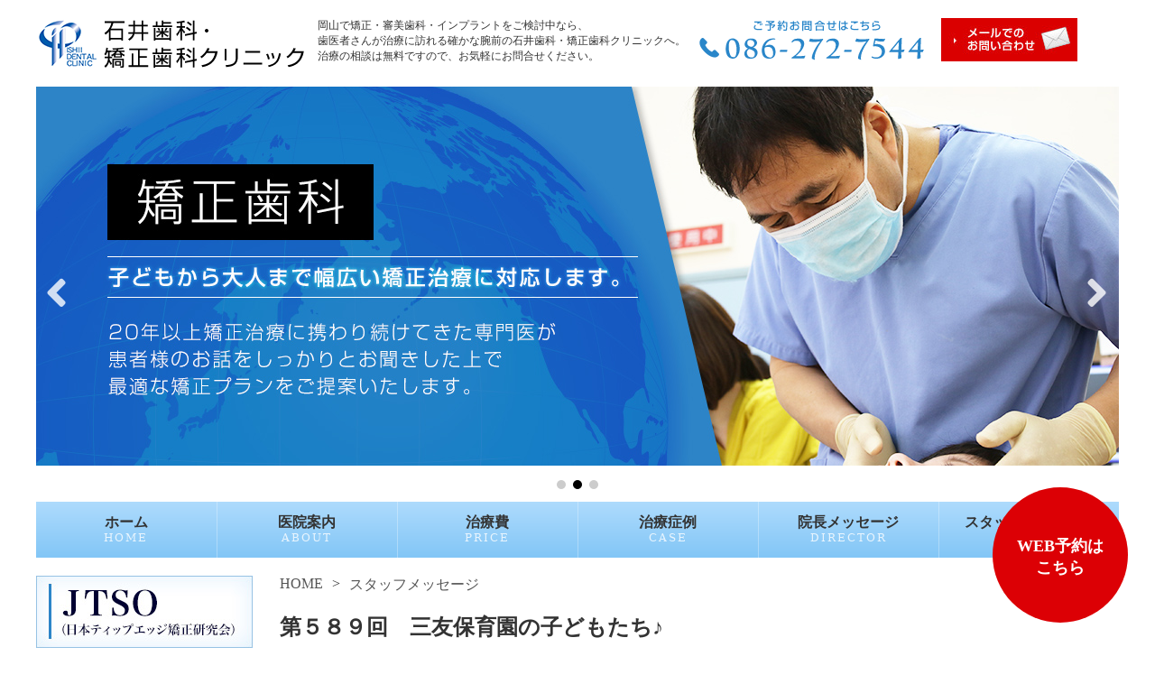

--- FILE ---
content_type: text/html; charset=UTF-8
request_url: https://dental-ishii.com/smessage/10477/
body_size: 9801
content:
<!DOCTYPE html>
<html lang="ja">
<head>
<meta charset="utf-8">
<meta name="viewport" content="width=device-width, initial-scale=1.0">
<link href="https://use.fontawesome.com/releases/v5.0.6/css/all.css" rel="stylesheet">
<link href="https://dental-ishii.com/wp/wp-content/themes/excellent01theme/css/swiper.min.css" rel="stylesheet" type="text/css">
<link href="https://dental-ishii.com/wp/wp-content/themes/excellent01theme/style.css" rel="stylesheet" type="text/css">
<link rel="stylesheet" href="https://dental-ishii.com/wp/wp-content/themes/excellent01theme/sp-style.css" media="screen and (max-width:480px)">
<title>第５８９回　三友保育園の子どもたち♪ | 岡山市の審美・矯正歯科・インプラントは石井歯科・矯正歯科クリニック</title>
<meta name='robots' content='max-image-preview:large' />
	<style>img:is([sizes="auto" i], [sizes^="auto," i]) { contain-intrinsic-size: 3000px 1500px }</style>
	
<!-- All in One SEO Pack 2.7.3 by Michael Torbert of Semper Fi Web Design[614,681] -->
<meta name="description"  content="もうすぐ勤労感謝の日、ということで今年も三友保育園の子どもたちが元気いっぱいにお花を届けにきてくれました！ ちょっとおどおど・・・照れてるのかな♥ 可愛いお花を有難う♪♪受付にかざらせてもらっています(*^^)" />

<link rel="canonical" href="https://dental-ishii.com/smessage/10477/" />
			<script type="text/javascript" >
				window.ga=window.ga||function(){(ga.q=ga.q||[]).push(arguments)};ga.l=+new Date;
				ga('create', 'UA-164216529-1', 'auto');
				// Plugins
				
				ga('send', 'pageview');
			</script>
			<script async src="https://www.google-analytics.com/analytics.js"></script>
			<!-- /all in one seo pack -->
<link rel="alternate" type="application/rss+xml" title="岡山市の審美・矯正歯科・インプラントは石井歯科・矯正歯科クリニック &raquo; フィード" href="https://dental-ishii.com/feed/" />
<link rel="alternate" type="application/rss+xml" title="岡山市の審美・矯正歯科・インプラントは石井歯科・矯正歯科クリニック &raquo; コメントフィード" href="https://dental-ishii.com/comments/feed/" />
<link rel="alternate" type="application/rss+xml" title="岡山市の審美・矯正歯科・インプラントは石井歯科・矯正歯科クリニック &raquo; 第５８９回　三友保育園の子どもたち♪ のコメントのフィード" href="https://dental-ishii.com/smessage/10477/feed/" />
<script type="text/javascript">
/* <![CDATA[ */
window._wpemojiSettings = {"baseUrl":"https:\/\/s.w.org\/images\/core\/emoji\/15.0.3\/72x72\/","ext":".png","svgUrl":"https:\/\/s.w.org\/images\/core\/emoji\/15.0.3\/svg\/","svgExt":".svg","source":{"concatemoji":"https:\/\/dental-ishii.com\/wp\/wp-includes\/js\/wp-emoji-release.min.js?ver=6.7.4"}};
/*! This file is auto-generated */
!function(i,n){var o,s,e;function c(e){try{var t={supportTests:e,timestamp:(new Date).valueOf()};sessionStorage.setItem(o,JSON.stringify(t))}catch(e){}}function p(e,t,n){e.clearRect(0,0,e.canvas.width,e.canvas.height),e.fillText(t,0,0);var t=new Uint32Array(e.getImageData(0,0,e.canvas.width,e.canvas.height).data),r=(e.clearRect(0,0,e.canvas.width,e.canvas.height),e.fillText(n,0,0),new Uint32Array(e.getImageData(0,0,e.canvas.width,e.canvas.height).data));return t.every(function(e,t){return e===r[t]})}function u(e,t,n){switch(t){case"flag":return n(e,"\ud83c\udff3\ufe0f\u200d\u26a7\ufe0f","\ud83c\udff3\ufe0f\u200b\u26a7\ufe0f")?!1:!n(e,"\ud83c\uddfa\ud83c\uddf3","\ud83c\uddfa\u200b\ud83c\uddf3")&&!n(e,"\ud83c\udff4\udb40\udc67\udb40\udc62\udb40\udc65\udb40\udc6e\udb40\udc67\udb40\udc7f","\ud83c\udff4\u200b\udb40\udc67\u200b\udb40\udc62\u200b\udb40\udc65\u200b\udb40\udc6e\u200b\udb40\udc67\u200b\udb40\udc7f");case"emoji":return!n(e,"\ud83d\udc26\u200d\u2b1b","\ud83d\udc26\u200b\u2b1b")}return!1}function f(e,t,n){var r="undefined"!=typeof WorkerGlobalScope&&self instanceof WorkerGlobalScope?new OffscreenCanvas(300,150):i.createElement("canvas"),a=r.getContext("2d",{willReadFrequently:!0}),o=(a.textBaseline="top",a.font="600 32px Arial",{});return e.forEach(function(e){o[e]=t(a,e,n)}),o}function t(e){var t=i.createElement("script");t.src=e,t.defer=!0,i.head.appendChild(t)}"undefined"!=typeof Promise&&(o="wpEmojiSettingsSupports",s=["flag","emoji"],n.supports={everything:!0,everythingExceptFlag:!0},e=new Promise(function(e){i.addEventListener("DOMContentLoaded",e,{once:!0})}),new Promise(function(t){var n=function(){try{var e=JSON.parse(sessionStorage.getItem(o));if("object"==typeof e&&"number"==typeof e.timestamp&&(new Date).valueOf()<e.timestamp+604800&&"object"==typeof e.supportTests)return e.supportTests}catch(e){}return null}();if(!n){if("undefined"!=typeof Worker&&"undefined"!=typeof OffscreenCanvas&&"undefined"!=typeof URL&&URL.createObjectURL&&"undefined"!=typeof Blob)try{var e="postMessage("+f.toString()+"("+[JSON.stringify(s),u.toString(),p.toString()].join(",")+"));",r=new Blob([e],{type:"text/javascript"}),a=new Worker(URL.createObjectURL(r),{name:"wpTestEmojiSupports"});return void(a.onmessage=function(e){c(n=e.data),a.terminate(),t(n)})}catch(e){}c(n=f(s,u,p))}t(n)}).then(function(e){for(var t in e)n.supports[t]=e[t],n.supports.everything=n.supports.everything&&n.supports[t],"flag"!==t&&(n.supports.everythingExceptFlag=n.supports.everythingExceptFlag&&n.supports[t]);n.supports.everythingExceptFlag=n.supports.everythingExceptFlag&&!n.supports.flag,n.DOMReady=!1,n.readyCallback=function(){n.DOMReady=!0}}).then(function(){return e}).then(function(){var e;n.supports.everything||(n.readyCallback(),(e=n.source||{}).concatemoji?t(e.concatemoji):e.wpemoji&&e.twemoji&&(t(e.twemoji),t(e.wpemoji)))}))}((window,document),window._wpemojiSettings);
/* ]]> */
</script>
<style id='wp-emoji-styles-inline-css' type='text/css'>

	img.wp-smiley, img.emoji {
		display: inline !important;
		border: none !important;
		box-shadow: none !important;
		height: 1em !important;
		width: 1em !important;
		margin: 0 0.07em !important;
		vertical-align: -0.1em !important;
		background: none !important;
		padding: 0 !important;
	}
</style>
<link rel='stylesheet' id='wp-block-library-css' href='https://dental-ishii.com/wp/wp-includes/css/dist/block-library/style.min.css?ver=6.7.4' type='text/css' media='all' />
<style id='classic-theme-styles-inline-css' type='text/css'>
/*! This file is auto-generated */
.wp-block-button__link{color:#fff;background-color:#32373c;border-radius:9999px;box-shadow:none;text-decoration:none;padding:calc(.667em + 2px) calc(1.333em + 2px);font-size:1.125em}.wp-block-file__button{background:#32373c;color:#fff;text-decoration:none}
</style>
<style id='global-styles-inline-css' type='text/css'>
:root{--wp--preset--aspect-ratio--square: 1;--wp--preset--aspect-ratio--4-3: 4/3;--wp--preset--aspect-ratio--3-4: 3/4;--wp--preset--aspect-ratio--3-2: 3/2;--wp--preset--aspect-ratio--2-3: 2/3;--wp--preset--aspect-ratio--16-9: 16/9;--wp--preset--aspect-ratio--9-16: 9/16;--wp--preset--color--black: #000000;--wp--preset--color--cyan-bluish-gray: #abb8c3;--wp--preset--color--white: #ffffff;--wp--preset--color--pale-pink: #f78da7;--wp--preset--color--vivid-red: #cf2e2e;--wp--preset--color--luminous-vivid-orange: #ff6900;--wp--preset--color--luminous-vivid-amber: #fcb900;--wp--preset--color--light-green-cyan: #7bdcb5;--wp--preset--color--vivid-green-cyan: #00d084;--wp--preset--color--pale-cyan-blue: #8ed1fc;--wp--preset--color--vivid-cyan-blue: #0693e3;--wp--preset--color--vivid-purple: #9b51e0;--wp--preset--gradient--vivid-cyan-blue-to-vivid-purple: linear-gradient(135deg,rgba(6,147,227,1) 0%,rgb(155,81,224) 100%);--wp--preset--gradient--light-green-cyan-to-vivid-green-cyan: linear-gradient(135deg,rgb(122,220,180) 0%,rgb(0,208,130) 100%);--wp--preset--gradient--luminous-vivid-amber-to-luminous-vivid-orange: linear-gradient(135deg,rgba(252,185,0,1) 0%,rgba(255,105,0,1) 100%);--wp--preset--gradient--luminous-vivid-orange-to-vivid-red: linear-gradient(135deg,rgba(255,105,0,1) 0%,rgb(207,46,46) 100%);--wp--preset--gradient--very-light-gray-to-cyan-bluish-gray: linear-gradient(135deg,rgb(238,238,238) 0%,rgb(169,184,195) 100%);--wp--preset--gradient--cool-to-warm-spectrum: linear-gradient(135deg,rgb(74,234,220) 0%,rgb(151,120,209) 20%,rgb(207,42,186) 40%,rgb(238,44,130) 60%,rgb(251,105,98) 80%,rgb(254,248,76) 100%);--wp--preset--gradient--blush-light-purple: linear-gradient(135deg,rgb(255,206,236) 0%,rgb(152,150,240) 100%);--wp--preset--gradient--blush-bordeaux: linear-gradient(135deg,rgb(254,205,165) 0%,rgb(254,45,45) 50%,rgb(107,0,62) 100%);--wp--preset--gradient--luminous-dusk: linear-gradient(135deg,rgb(255,203,112) 0%,rgb(199,81,192) 50%,rgb(65,88,208) 100%);--wp--preset--gradient--pale-ocean: linear-gradient(135deg,rgb(255,245,203) 0%,rgb(182,227,212) 50%,rgb(51,167,181) 100%);--wp--preset--gradient--electric-grass: linear-gradient(135deg,rgb(202,248,128) 0%,rgb(113,206,126) 100%);--wp--preset--gradient--midnight: linear-gradient(135deg,rgb(2,3,129) 0%,rgb(40,116,252) 100%);--wp--preset--font-size--small: 13px;--wp--preset--font-size--medium: 20px;--wp--preset--font-size--large: 36px;--wp--preset--font-size--x-large: 42px;--wp--preset--spacing--20: 0.44rem;--wp--preset--spacing--30: 0.67rem;--wp--preset--spacing--40: 1rem;--wp--preset--spacing--50: 1.5rem;--wp--preset--spacing--60: 2.25rem;--wp--preset--spacing--70: 3.38rem;--wp--preset--spacing--80: 5.06rem;--wp--preset--shadow--natural: 6px 6px 9px rgba(0, 0, 0, 0.2);--wp--preset--shadow--deep: 12px 12px 50px rgba(0, 0, 0, 0.4);--wp--preset--shadow--sharp: 6px 6px 0px rgba(0, 0, 0, 0.2);--wp--preset--shadow--outlined: 6px 6px 0px -3px rgba(255, 255, 255, 1), 6px 6px rgba(0, 0, 0, 1);--wp--preset--shadow--crisp: 6px 6px 0px rgba(0, 0, 0, 1);}:where(.is-layout-flex){gap: 0.5em;}:where(.is-layout-grid){gap: 0.5em;}body .is-layout-flex{display: flex;}.is-layout-flex{flex-wrap: wrap;align-items: center;}.is-layout-flex > :is(*, div){margin: 0;}body .is-layout-grid{display: grid;}.is-layout-grid > :is(*, div){margin: 0;}:where(.wp-block-columns.is-layout-flex){gap: 2em;}:where(.wp-block-columns.is-layout-grid){gap: 2em;}:where(.wp-block-post-template.is-layout-flex){gap: 1.25em;}:where(.wp-block-post-template.is-layout-grid){gap: 1.25em;}.has-black-color{color: var(--wp--preset--color--black) !important;}.has-cyan-bluish-gray-color{color: var(--wp--preset--color--cyan-bluish-gray) !important;}.has-white-color{color: var(--wp--preset--color--white) !important;}.has-pale-pink-color{color: var(--wp--preset--color--pale-pink) !important;}.has-vivid-red-color{color: var(--wp--preset--color--vivid-red) !important;}.has-luminous-vivid-orange-color{color: var(--wp--preset--color--luminous-vivid-orange) !important;}.has-luminous-vivid-amber-color{color: var(--wp--preset--color--luminous-vivid-amber) !important;}.has-light-green-cyan-color{color: var(--wp--preset--color--light-green-cyan) !important;}.has-vivid-green-cyan-color{color: var(--wp--preset--color--vivid-green-cyan) !important;}.has-pale-cyan-blue-color{color: var(--wp--preset--color--pale-cyan-blue) !important;}.has-vivid-cyan-blue-color{color: var(--wp--preset--color--vivid-cyan-blue) !important;}.has-vivid-purple-color{color: var(--wp--preset--color--vivid-purple) !important;}.has-black-background-color{background-color: var(--wp--preset--color--black) !important;}.has-cyan-bluish-gray-background-color{background-color: var(--wp--preset--color--cyan-bluish-gray) !important;}.has-white-background-color{background-color: var(--wp--preset--color--white) !important;}.has-pale-pink-background-color{background-color: var(--wp--preset--color--pale-pink) !important;}.has-vivid-red-background-color{background-color: var(--wp--preset--color--vivid-red) !important;}.has-luminous-vivid-orange-background-color{background-color: var(--wp--preset--color--luminous-vivid-orange) !important;}.has-luminous-vivid-amber-background-color{background-color: var(--wp--preset--color--luminous-vivid-amber) !important;}.has-light-green-cyan-background-color{background-color: var(--wp--preset--color--light-green-cyan) !important;}.has-vivid-green-cyan-background-color{background-color: var(--wp--preset--color--vivid-green-cyan) !important;}.has-pale-cyan-blue-background-color{background-color: var(--wp--preset--color--pale-cyan-blue) !important;}.has-vivid-cyan-blue-background-color{background-color: var(--wp--preset--color--vivid-cyan-blue) !important;}.has-vivid-purple-background-color{background-color: var(--wp--preset--color--vivid-purple) !important;}.has-black-border-color{border-color: var(--wp--preset--color--black) !important;}.has-cyan-bluish-gray-border-color{border-color: var(--wp--preset--color--cyan-bluish-gray) !important;}.has-white-border-color{border-color: var(--wp--preset--color--white) !important;}.has-pale-pink-border-color{border-color: var(--wp--preset--color--pale-pink) !important;}.has-vivid-red-border-color{border-color: var(--wp--preset--color--vivid-red) !important;}.has-luminous-vivid-orange-border-color{border-color: var(--wp--preset--color--luminous-vivid-orange) !important;}.has-luminous-vivid-amber-border-color{border-color: var(--wp--preset--color--luminous-vivid-amber) !important;}.has-light-green-cyan-border-color{border-color: var(--wp--preset--color--light-green-cyan) !important;}.has-vivid-green-cyan-border-color{border-color: var(--wp--preset--color--vivid-green-cyan) !important;}.has-pale-cyan-blue-border-color{border-color: var(--wp--preset--color--pale-cyan-blue) !important;}.has-vivid-cyan-blue-border-color{border-color: var(--wp--preset--color--vivid-cyan-blue) !important;}.has-vivid-purple-border-color{border-color: var(--wp--preset--color--vivid-purple) !important;}.has-vivid-cyan-blue-to-vivid-purple-gradient-background{background: var(--wp--preset--gradient--vivid-cyan-blue-to-vivid-purple) !important;}.has-light-green-cyan-to-vivid-green-cyan-gradient-background{background: var(--wp--preset--gradient--light-green-cyan-to-vivid-green-cyan) !important;}.has-luminous-vivid-amber-to-luminous-vivid-orange-gradient-background{background: var(--wp--preset--gradient--luminous-vivid-amber-to-luminous-vivid-orange) !important;}.has-luminous-vivid-orange-to-vivid-red-gradient-background{background: var(--wp--preset--gradient--luminous-vivid-orange-to-vivid-red) !important;}.has-very-light-gray-to-cyan-bluish-gray-gradient-background{background: var(--wp--preset--gradient--very-light-gray-to-cyan-bluish-gray) !important;}.has-cool-to-warm-spectrum-gradient-background{background: var(--wp--preset--gradient--cool-to-warm-spectrum) !important;}.has-blush-light-purple-gradient-background{background: var(--wp--preset--gradient--blush-light-purple) !important;}.has-blush-bordeaux-gradient-background{background: var(--wp--preset--gradient--blush-bordeaux) !important;}.has-luminous-dusk-gradient-background{background: var(--wp--preset--gradient--luminous-dusk) !important;}.has-pale-ocean-gradient-background{background: var(--wp--preset--gradient--pale-ocean) !important;}.has-electric-grass-gradient-background{background: var(--wp--preset--gradient--electric-grass) !important;}.has-midnight-gradient-background{background: var(--wp--preset--gradient--midnight) !important;}.has-small-font-size{font-size: var(--wp--preset--font-size--small) !important;}.has-medium-font-size{font-size: var(--wp--preset--font-size--medium) !important;}.has-large-font-size{font-size: var(--wp--preset--font-size--large) !important;}.has-x-large-font-size{font-size: var(--wp--preset--font-size--x-large) !important;}
:where(.wp-block-post-template.is-layout-flex){gap: 1.25em;}:where(.wp-block-post-template.is-layout-grid){gap: 1.25em;}
:where(.wp-block-columns.is-layout-flex){gap: 2em;}:where(.wp-block-columns.is-layout-grid){gap: 2em;}
:root :where(.wp-block-pullquote){font-size: 1.5em;line-height: 1.6;}
</style>
<link rel='stylesheet' id='contact-form-7-css' href='https://dental-ishii.com/wp/wp-content/plugins/contact-form-7/includes/css/styles.css?ver=5.0.4' type='text/css' media='all' />
<script type="text/javascript" src="https://dental-ishii.com/wp/wp-includes/js/jquery/jquery.min.js?ver=3.7.1" id="jquery-core-js"></script>
<script type="text/javascript" src="https://dental-ishii.com/wp/wp-includes/js/jquery/jquery-migrate.min.js?ver=3.4.1" id="jquery-migrate-js"></script>
<script type="text/javascript" src="https://dental-ishii.com/wp/wp-content/themes/excellent01theme/js/navbutton.js?ver=6.7.4" id="navbutton_script-js"></script>
<link rel="https://api.w.org/" href="https://dental-ishii.com/wp-json/" /><link rel="alternate" title="JSON" type="application/json" href="https://dental-ishii.com/wp-json/wp/v2/smessage/10477" /><link rel="EditURI" type="application/rsd+xml" title="RSD" href="https://dental-ishii.com/wp/xmlrpc.php?rsd" />
<meta name="generator" content="WordPress 6.7.4" />
<link rel='shortlink' href='https://dental-ishii.com/?p=10477' />
<link rel="alternate" title="oEmbed (JSON)" type="application/json+oembed" href="https://dental-ishii.com/wp-json/oembed/1.0/embed?url=https%3A%2F%2Fdental-ishii.com%2Fsmessage%2F10477%2F" />
<link rel="alternate" title="oEmbed (XML)" type="text/xml+oembed" href="https://dental-ishii.com/wp-json/oembed/1.0/embed?url=https%3A%2F%2Fdental-ishii.com%2Fsmessage%2F10477%2F&#038;format=xml" />
		<style type="text/css" id="wp-custom-css">
			.wpcf7 .wpcf7-submit {
	background: #000;
	border: solid 1px #000;
	color: #fff;
	cursor: pointer;
	display: table;
	font-size: 17px;
	margin: 0 auto;
	padding: 10px 20px;
}

.wpcf7 .wpcf7-submit:hover {
	background: #fff;
	color: #000;
}

.so-panels-live-editor .so-preview {
	background-color: #fff;
}

/* 治療症例の表 */
.careDetail table {
	border-collapse: collapse;
}

.careDetail th, .careDetail td {
	border: solid 1px #cccccc;
	padding: 15px;
}
.careDetail th {
	background-color: #f7f7f7;
	color: #2d85c8;
	width: 30%;
}		</style>
		</head>

<body class="smessage-template-default single single-smessage postid-10477">
<header>
	<div class="headTop">
		<div class="logo">
			<a href="http://dental-ishii.com/"><img src="//dental-ishii.com/wp/img/logo_s.png" alt="石井歯科・矯正歯科クリニック" class="pc-on"><img src="//dental-ishii.com/wp/img/logo_sp.png" alt="石井歯科・矯正歯科クリニック" class="sp-on"></a>
		</div>
		<div class="desc">
			<p>岡山で矯正・審美歯科・インプラントをご検討中なら、<br>
			歯医者さんが治療に訪れる確かな腕前の石井歯科・矯正歯科クリニックへ。<br>
			治療の相談は無料ですので、お気軽にお問合せください。</p>
		</div>
		<div class="contact">
			<img src="//dental-ishii.com/wp/img/tel.png" alt="">
			<a href="http://dental-ishii.com/contact/"><img src="//dental-ishii.com/wp/img/mail-contact.jpg"></a>
		</div>
			</div><!-- //headTop -->
	<div class="sp-on">
		<div class="headBanner">
			<a href="http://www.oka-implant.com/" target="_blank"><img src="//dental-ishii.com/wp/img/sbn_implant.jpg" alt="インプラントのお悩みなら　岡山インプラントセンター"></a>
			<a href="http://www.okayama-kyosei.com/" target="_blank"><img src="//dental-ishii.com/wp/img/sbn_kyosei.jpg" alt="岡山矯正歯科センター"></a>
		</div>
	</div>
	<div class="headSlide">
		<!-- スライダー全体を括るメインコンテナ -->
		<div class="swiper-container">
			<!-- 全スライドをまとめるラッパー -->
			<div class="swiper-wrapper">
				<!-- 各スライド -->
				<div class="swiper-slide"><img src="/wp/wp-content/uploads/2020/05/slide_new1.jpg"></div>
				<div class="swiper-slide"><img src="/wp/wp-content/uploads/2020/05/slide_new2.jpg"></div>
				<div class="swiper-slide"><img src="/wp/wp-content/uploads/2020/05/slide_new3.jpg"></div>
			</div>

			<!-- ページネーションを表示する場合 -->
			<div class="swiper-pagination"></div>

			<!-- 前後スライドへのナビゲーションボタン(矢印)を表示する場合 -->
			<div class="swiper-button-prev"><i class="fas fa-angle-left"></i></div>
			<div class="swiper-button-next"><i class="fas fa-angle-right"></i></div>
		</div>

		<script src="https://dental-ishii.com/wp/wp-content/themes/excellent01theme/js/swiper.min.js"></script>
		<script>
		var mySwiper = new Swiper ('.swiper-container', {
			// オプションパラメータ(一部のみ抜粋)
			loop: true,
			speed: 1000,
			slidesPerView: 1,
			spaceBetween: 0,
			direction: 'horizontal',
			effect: 'slide',
			autoplay: {
			  delay: 5500,
			  stopOnLast: false,
			  disableOnInteraction: true
			},

			// ページネーションを表示する場合
			pagination: {
			  el: '.swiper-pagination',
			},
			paginationClickable: true,

			// 前後スライドへのナビゲーションを表示する場合
			navigation: {
			  nextEl: '.swiper-button-next',
			  prevEl: '.swiper-button-prev',
			},
		  });
		</script>
	</div><!-- //headSlide -->
	<nav>
		<ul><li id="menu-item-182" class="menu-item menu-item-type-post_type menu-item-object-page menu-item-home menu-item-182"><a href="https://dental-ishii.com/" title="HOME">ホーム<br><span>HOME</span></a></li>
<li id="menu-item-180" class="menu-item menu-item-type-post_type menu-item-object-page menu-item-180"><a href="https://dental-ishii.com/clinic_info/" title="ABOUT">医院案内<br><span>ABOUT</span></a></li>
<li id="menu-item-181" class="menu-item menu-item-type-post_type menu-item-object-page menu-item-181"><a href="https://dental-ishii.com/fee/" title="PRICE">治療費<br><span>PRICE</span></a></li>
<li id="menu-item-12165" class="menu-item menu-item-type-custom menu-item-object-custom menu-item-12165"><a href="http://dental-ishii.com/treatment_case/" title="CASE">治療症例<br><span>CASE</span></a></li>
<li id="menu-item-17" class="menu-item menu-item-type-custom menu-item-object-custom menu-item-17"><a href="//dental-ishii.com/director/" title="DIRECTOR">院長メッセージ<br><span>DIRECTOR</span></a></li>
<li id="menu-item-16" class="menu-item menu-item-type-custom menu-item-object-custom menu-item-16"><a href="//dental-ishii.com/smessage/" title="STAFF">スタッフメッセージ<br><span>STAFF</span></a></li>
</ul>	</nav>
</header><div id="container" class="single">
	<div id="main">
		<div id="breadcrumb"><ul><li ><a href="https://dental-ishii.com/" class="home"><span>HOME</span></a></li><li><a href="https://dental-ishii.com/smessage"><span>スタッフメッセージ</span></a></li></ul></div>				<article class="page post-10477 smessage type-smessage status-publish hentry">
			<h1>第５８９回　三友保育園の子どもたち♪</h1>
			<div class="content">
				<p>もうすぐ勤労感謝の日、ということで</p>
<div>今年も三友保育園の子どもたちが元気いっぱいにお花を届けにきてくれました！</div>
</p>
<div class="column">
<div class="center">
    <img decoding="async" src="http://dental-ishii.com/wp/wp-content/uploads/2016/11/CIMG1010.jpg"></p>
<p>ちょっとおどおど・・・</p>
<div></div>
<div>照れてるのかな&#x2665;</div>
</p></div>
</div>
<div class="column column2">
<div class="center">
    <img decoding="async" src="http://dental-ishii.com/wp/wp-content/uploads/2016/11/CIMG1015.jpg">
  </div>
<div class="center">
    <img decoding="async" src="http://dental-ishii.com/wp/wp-content/uploads/2016/11/CIMG1011.jpg">
  </div>
</div>
<div class="column">
<div class="center">
    <img decoding="async" src="http://dental-ishii.com/wp/wp-content/uploads/2016/11/CIMG1019.jpg"></p>
<p>可愛いお花を有難う♪♪</p>
<div></div>
<div>受付にかざらせてもらっています(*^^)</div>
</p></div>
</div>
			</div>
		</article>
			</div>
	<aside id="sidebar">
	<div id="custom_html-2" class="widget_text widget_custom_html sidebar-wrapper"><div class="textwidget custom-html-widget"><div class="banner">
	<a href="//jtso-followup.online/" target="_blank"><img src="//dental-ishii.com/wp/wp-content/uploads/2019/11/bn_certification.jpg" alt="矯正歯科認定医"></a>
	<a href="//www.shika-implant.org/certification/index.html" target="_blank"><img src="//dental-ishii.com/wp/img/side-inplant.jpg" alt="日本口腔インプラント学会専門医取得"></a>
	<a href="//min-implant.jp/doctor/howto/" target="_blank"><img src="//dental-ishii.com/wp/img/side-inplant02.jpg" alt="インプラント専門医の選び方"></a>
	<a href="//dental-ishii.com/contact/"><img src="//dental-ishii.com/wp/img/side-contact2.jpg" alt="ご予約お問合せはこちら　086-272-7544"></a>
	<a href="https://lin.ee/oB7Ygys0" target="_blank"><img src="//dental-ishii.com/wp/img/side_line.jpg" alt="LINEでのお問合せはこちら4"></a>
</div></div></div><div id="nav_menu-2" class="widget_nav_menu sidebar-wrapper"><h4 class="sidebar-title">CONTENTS</h4><div class="menu-contents-container"><ul id="menu-contents" class="menu"><li id="menu-item-136" class="menu-item menu-item-type-post_type menu-item-object-page menu-item-136"><a href="https://dental-ishii.com/general_dentistry/">一般歯科<br><span></span></a></li>
<li id="menu-item-137" class="menu-item menu-item-type-post_type menu-item-object-page menu-item-137"><a href="https://dental-ishii.com/implant/">インプラント<br><span></span></a></li>
<li id="menu-item-138" class="menu-item menu-item-type-post_type menu-item-object-page menu-item-138"><a href="https://dental-ishii.com/orthodontic/">矯正歯科<br><span></span></a></li>
<li id="menu-item-139" class="menu-item menu-item-type-post_type menu-item-object-page menu-item-139"><a href="https://dental-ishii.com/cosmetic_dt/">審美歯科<br><span></span></a></li>
<li id="menu-item-140" class="menu-item menu-item-type-post_type menu-item-object-page menu-item-140"><a href="https://dental-ishii.com/occlusion/">咬合<br><span></span></a></li>
<li id="menu-item-141" class="menu-item menu-item-type-post_type menu-item-object-page menu-item-141"><a href="https://dental-ishii.com/precision_dt/">精密歯科治療<br><span></span></a></li>
<li id="menu-item-142" class="menu-item menu-item-type-post_type menu-item-object-page menu-item-142"><a href="https://dental-ishii.com/dental_ct/">歯科用CTについて<br><span></span></a></li>
<li id="menu-item-143" class="menu-item menu-item-type-post_type menu-item-object-page menu-item-143"><a href="https://dental-ishii.com/treatment_flow/">治療の流れ<br><span></span></a></li>
<li id="menu-item-144" class="menu-item menu-item-type-post_type menu-item-object-page menu-item-144"><a href="https://dental-ishii.com/clinic_info/">医院案内<br><span></span></a></li>
<li id="menu-item-145" class="menu-item menu-item-type-post_type menu-item-object-page menu-item-145"><a href="https://dental-ishii.com/clinic_info/greeting/">院長挨拶<br><span></span></a></li>
<li id="menu-item-146" class="menu-item menu-item-type-post_type menu-item-object-page menu-item-146"><a href="https://dental-ishii.com/clinic_info/staff/">スタッフ紹介<br><span></span></a></li>
<li id="menu-item-147" class="menu-item menu-item-type-post_type menu-item-object-page menu-item-147"><a href="https://dental-ishii.com/clinic_info/facility/">設備紹介<br><span></span></a></li>
<li id="menu-item-149" class="menu-item menu-item-type-custom menu-item-object-custom menu-item-149"><a href="http://dental-ishii.com/treatment_case/">治療症例<br><span></span></a></li>
<li id="menu-item-148" class="menu-item menu-item-type-post_type menu-item-object-page menu-item-148"><a href="https://dental-ishii.com/fee/">治療費<br><span></span></a></li>
</ul></div></div><div id="custom_html-4" class="widget_text widget_custom_html sidebar-wrapper"><div class="textwidget custom-html-widget"><div class="banner">
	<a href="//dental-ishii.com/director" target="_top"><img src="//dental-ishii.com/wp/img/sbn_director_m.jpg" alt="院長メッセージ"></a>
	<!---
	<a href="//dental-ishii.com/smessage/" target="_top"><img src="//dental-ishii.com/wp/img/sbn_staff_m.jpg" alt="スタッフメッセージ"></a>-->
	<a href="//dental-ishii.com/smessage/6138/" target="_blank"><img src="//dental-ishii.com/wp/img/sbn_poseidon.jpg" alt="Poseidon ポセイドン 歯科ユニットウォーターライン除菌装置"></a>
</div></div></div><div id="nav_menu-3" class="widget_nav_menu sidebar-wrapper"><h4 class="sidebar-title">INFORMATION</h4><div class="menu-information-container"><ul id="menu-information" class="menu"><li id="menu-item-151" class="menu-item menu-item-type-post_type menu-item-object-page menu-item-151"><a href="https://dental-ishii.com/policy/">個人情報<br><span></span></a></li>
<li id="menu-item-150" class="menu-item menu-item-type-post_type menu-item-object-page menu-item-150"><a href="https://dental-ishii.com/site_map/">サイトマップ<br><span></span></a></li>
</ul></div></div><div id="custom_html-6" class="widget_text widget_custom_html sidebar-wrapper"><div class="textwidget custom-html-widget"><div class="banner">
	<a href="http://www.oka-implant.com/" target="_blank"><img src="//dental-ishii.com/wp/img/sbn_implant.jpg" alt="インプラントのお悩みなら　岡山インプラントセンター"></a>
	<a href="http://www.okayama-kyosei.com/" target="_blank"><img src="//dental-ishii.com/wp/img/sbn_kyosei.jpg" alt="岡山矯正歯科センター"></a>
</div></div></div><div id="search-3" class="widget_search sidebar-wrapper"><h4 class="sidebar-title">SEARCH</h4><form method="get" class="searchform" action="https://dental-ishii.com/">
	<input type="text" placeholder="検索" name="s" class="searchfield" value="" />
	<input type="submit" value="&#xf002;" alt="検索" title="検索" class="searchsubmit">
</form></div></aside></div>
<footer>
	<div class="inner">
		<div class="logo"><a href="">石井歯科・矯正歯科クリニック<span>ISHII DENTAL CLINIC</span></a></div>
		<div class="profile">
										<div class="inner acc">
				<div class="address">〒703-8275<br>
				岡山市中区門田屋敷2-2-10</div>
				<div class="diagnosis">休診： 木・日・祝日<br>
				午前 9:00～1:00<br>
				午後 2:30～7:00（土曜日は6:00まで）</div>
				</div>
			<div class="inner">
				<div class="reserve">
					<a href="tel:086-272-7544"><img src="//dental-ishii.com/wp/img/tel.png" alt="ご予約お問合せはこちら　086-272-7544"></a>
					<div class="web_link pc-on"><a href="https://apo-toolboxes.stransa.co.jp/user/web/06e0171a7ddf09733937f79cca2b8579/reservations" target="_blank">WEB予約はこちらから</a></div>
				</div>
			</div>
			<div class="inner">
				<div class="tel">
					<a href="http://dental-ishii.com/contact/"><img src="//dental-ishii.com/wp/img/btn_mail.jpg" alt="メールでのお問合せ"></a>
					<a href="https://lin.ee/oB7Ygys0" target="_blank"><img src="//dental-ishii.com/wp/img/btn_line.jpg" alt="LINEでのお問合せ"></a>
				</div>
			</div>
		</div>
		<div class="menuWrap">
			<div id="nav_menu-14" class="menuBox"><h3 class="sidebar-title">診療項目</h3><div class="menu-%e8%a8%ba%e7%99%82%e9%a0%85%e7%9b%ae-container"><ul id="menu-%e8%a8%ba%e7%99%82%e9%a0%85%e7%9b%ae" class="menu"><li id="menu-item-152" class="menu-item menu-item-type-post_type menu-item-object-page menu-item-152"><a href="https://dental-ishii.com/general_dentistry/">一般歯科<br><span></span></a></li>
<li id="menu-item-153" class="menu-item menu-item-type-post_type menu-item-object-page menu-item-153"><a href="https://dental-ishii.com/implant/">インプラント<br><span></span></a></li>
<li id="menu-item-154" class="menu-item menu-item-type-post_type menu-item-object-page menu-item-154"><a href="https://dental-ishii.com/orthodontic/">矯正歯科<br><span></span></a></li>
<li id="menu-item-155" class="menu-item menu-item-type-post_type menu-item-object-page menu-item-155"><a href="https://dental-ishii.com/cosmetic_dt/">審美歯科<br><span></span></a></li>
<li id="menu-item-156" class="menu-item menu-item-type-post_type menu-item-object-page menu-item-156"><a href="https://dental-ishii.com/occlusion/">咬合<br><span></span></a></li>
<li id="menu-item-157" class="menu-item menu-item-type-post_type menu-item-object-page menu-item-157"><a href="https://dental-ishii.com/precision_dt/">精密歯科治療<br><span></span></a></li>
<li id="menu-item-169" class="menu-item menu-item-type-post_type menu-item-object-page menu-item-169"><a href="https://dental-ishii.com/fee/">治療費<br><span></span></a></li>
<li id="menu-item-170" class="menu-item menu-item-type-post_type menu-item-object-page menu-item-170"><a href="https://dental-ishii.com/treatment_flow/">治療の流れ<br><span></span></a></li>
<li id="menu-item-171" class="menu-item menu-item-type-custom menu-item-object-custom menu-item-171"><a href="http://dental-ishii.com/treatment_case/">治療症例<br><span></span></a></li>
</ul></div></div>			<div id="nav_menu-16" class="menuBox"><h3>石井歯科について</h3><div class="menu-%e7%9f%b3%e4%ba%95%e6%ad%af%e7%a7%91%e3%81%ab%e3%81%a4%e3%81%84%e3%81%a6-container"><ul id="menu-%e7%9f%b3%e4%ba%95%e6%ad%af%e7%a7%91%e3%81%ab%e3%81%a4%e3%81%84%e3%81%a6" class="menu"><li id="menu-item-158" class="menu-item menu-item-type-post_type menu-item-object-page menu-item-158"><a href="https://dental-ishii.com/clinic_info/">医院案内<br><span></span></a></li>
<li id="menu-item-159" class="menu-item menu-item-type-post_type menu-item-object-page menu-item-159"><a href="https://dental-ishii.com/clinic_info/greeting/">院長挨拶<br><span></span></a></li>
<li id="menu-item-160" class="menu-item menu-item-type-custom menu-item-object-custom menu-item-160"><a href="http://dental-ishii.com/director">院長メッセージ<br><span></span></a></li>
<li id="menu-item-161" class="menu-item menu-item-type-post_type menu-item-object-page menu-item-161"><a href="https://dental-ishii.com/clinic_info/staff/">スタッフ紹介<br><span></span></a></li>
<li id="menu-item-162" class="menu-item menu-item-type-custom menu-item-object-custom menu-item-162"><a href="http://dental-ishii.com/smessage/">スタッフメッセージ<br><span></span></a></li>
<li id="menu-item-163" class="menu-item menu-item-type-post_type menu-item-object-page menu-item-163"><a href="https://dental-ishii.com/clinic_info/facility/">設備紹介<br><span></span></a></li>
<li id="menu-item-164" class="menu-item menu-item-type-post_type menu-item-object-page menu-item-164"><a href="https://dental-ishii.com/dental_ct/">歯科用CTについて<br><span></span></a></li>
<li id="menu-item-168" class="menu-item menu-item-type-custom menu-item-object-custom menu-item-168"><a href="https://www.google.co.jp/maps/uv?hl=ja&#038;pb=!1s0x3554062bbdc2a1cf%3A0xa088fce112e9baaf!2m5!2m2!1i80!2i80!3m1!2i100!3m1!7e115![base64]!5z55-z5LqV5q2v56eR44Kv44Oq44OL44OD44KvIOWyoeWxsSAtIEdvb2dsZSDmpJzntKI&#038;imagekey=!1e2!2sksBXgmOOI24AAAQvO9Gy0A&#038;sa=X&#038;ved=0ahUKEwjyr-Te9ZfNAhVF6KYKHShTAY0QoB8IeDAK">インドアビュー<br><span></span></a></li>
</ul></div></div>			<div id="nav_menu-17" class="menuBox"><div class="menu-%e3%83%95%e3%83%83%e3%82%bf%e3%83%bcinformation-container"><ul id="menu-%e3%83%95%e3%83%83%e3%82%bf%e3%83%bcinformation" class="menu"><li id="menu-item-177" class="menu-item menu-item-type-post_type menu-item-object-page menu-item-home menu-item-177"><a href="https://dental-ishii.com/">トップページ<br><span></span></a></li>
<li id="menu-item-174" class="menu-item menu-item-type-post_type menu-item-object-page menu-item-174"><a href="https://dental-ishii.com/contact/">お問合せ<br><span></span></a></li>
<li id="menu-item-175" class="menu-item menu-item-type-post_type menu-item-object-page menu-item-175"><a href="https://dental-ishii.com/policy/">個人情報について<br><span></span></a></li>
<li id="menu-item-176" class="menu-item menu-item-type-post_type menu-item-object-page menu-item-176"><a href="https://dental-ishii.com/site_map/">サイトマップ<br><span></span></a></li>
</ul></div></div>		</div>
		<div class="copyright">Copyright <a href="http://dental-ishii.com/" style="color: #fff; text-decoration: none;">岡山市のインプラント・矯正歯科「石井歯科・矯正歯科クリニック」</a> .All Rights Reserved.</div>
	</div>
</footer>

<div class="fixbtn"><a href="https://apo-toolboxes.stransa.co.jp/user/web/06e0171a7ddf09733937f79cca2b8579/reservations" target="_blank">WEB予約は<br class="pc-on">こちら</a></div>
<script type="text/javascript" id="contact-form-7-js-extra">
/* <![CDATA[ */
var wpcf7 = {"apiSettings":{"root":"https:\/\/dental-ishii.com\/wp-json\/contact-form-7\/v1","namespace":"contact-form-7\/v1"},"recaptcha":{"messages":{"empty":"\u3042\u306a\u305f\u304c\u30ed\u30dc\u30c3\u30c8\u3067\u306f\u306a\u3044\u3053\u3068\u3092\u8a3c\u660e\u3057\u3066\u304f\u3060\u3055\u3044\u3002"}}};
/* ]]> */
</script>
<script type="text/javascript" src="https://dental-ishii.com/wp/wp-content/plugins/contact-form-7/includes/js/scripts.js?ver=5.0.4" id="contact-form-7-js"></script>
</body>
</html>